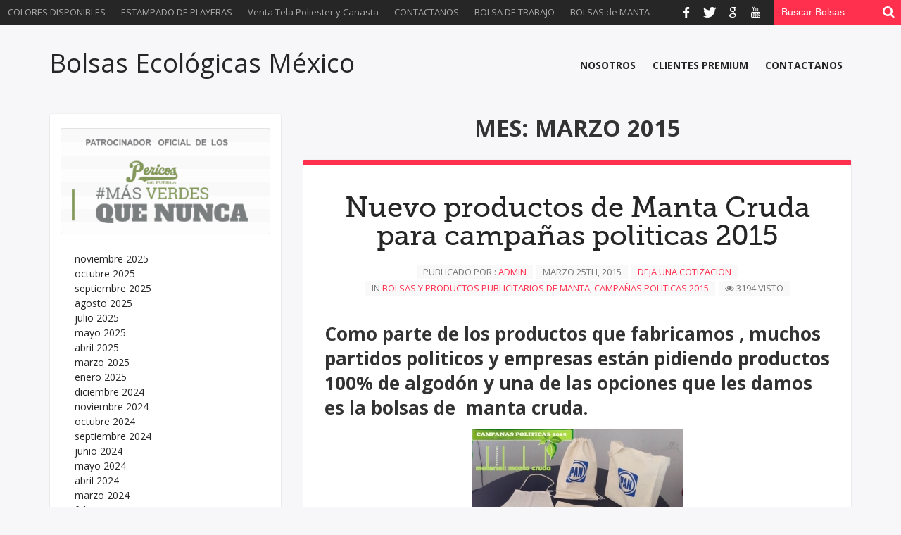

--- FILE ---
content_type: text/html; charset=UTF-8
request_url: https://www.bolsasecologicasmexico.com/2015/03/
body_size: 15361
content:
<!doctype html>
<html dir="ltr" lang="es" prefix="og: https://ogp.me/ns#" prefix="og: http://ogp.me/ns#">
<head>
<meta charset="UTF-8" />
<title>Mes: marzo 2015 | Bolsas Ecológicas México</title>
<link rel="profile" href="https://gmpg.org/xfn/11" />
<link rel="pingback" href="https://www.bolsasecologicasmexico.com/xmlrpc.php" />

		<!-- All in One SEO 4.9.1 - aioseo.com -->
	<meta name="robots" content="noindex, max-image-preview:large" />
	<meta name="keywords" content="bolsas de manta,bolsas ecologicas,bolsas de poliester veracruz,bolsas ecologicas veracruz,bolsas ecologicas campaña politica,bolsas ecologicas fiusha,bolsas de poliester,bolsas ecologicas puebla,bolsa ecologica,bolsas ecologicas fiesta de niños" />
	<link rel="canonical" href="https://www.bolsasecologicasmexico.com/2015/03/" />
	<meta name="generator" content="All in One SEO (AIOSEO) 4.9.1" />
		<script type="application/ld+json" class="aioseo-schema">
			{"@context":"https:\/\/schema.org","@graph":[{"@type":"BreadcrumbList","@id":"https:\/\/www.bolsasecologicasmexico.com\/2015\/03\/#breadcrumblist","itemListElement":[{"@type":"ListItem","@id":"https:\/\/www.bolsasecologicasmexico.com#listItem","position":1,"name":"Inicio","item":"https:\/\/www.bolsasecologicasmexico.com","nextItem":{"@type":"ListItem","@id":"https:\/\/www.bolsasecologicasmexico.com\/2015\/#listItem","name":2015}},{"@type":"ListItem","@id":"https:\/\/www.bolsasecologicasmexico.com\/2015\/#listItem","position":2,"name":2015,"item":"https:\/\/www.bolsasecologicasmexico.com\/2015\/","nextItem":{"@type":"ListItem","@id":"https:\/\/www.bolsasecologicasmexico.com\/2015\/03\/#listItem","name":"03"},"previousItem":{"@type":"ListItem","@id":"https:\/\/www.bolsasecologicasmexico.com#listItem","name":"Inicio"}},{"@type":"ListItem","@id":"https:\/\/www.bolsasecologicasmexico.com\/2015\/03\/#listItem","position":3,"name":"03","previousItem":{"@type":"ListItem","@id":"https:\/\/www.bolsasecologicasmexico.com\/2015\/#listItem","name":2015}}]},{"@type":"CollectionPage","@id":"https:\/\/www.bolsasecologicasmexico.com\/2015\/03\/#collectionpage","url":"https:\/\/www.bolsasecologicasmexico.com\/2015\/03\/","name":"Mes: marzo 2015 | Bolsas Ecol\u00f3gicas M\u00e9xico","inLanguage":"es-ES","isPartOf":{"@id":"https:\/\/www.bolsasecologicasmexico.com\/#website"},"breadcrumb":{"@id":"https:\/\/www.bolsasecologicasmexico.com\/2015\/03\/#breadcrumblist"}},{"@type":"Organization","@id":"https:\/\/www.bolsasecologicasmexico.com\/#organization","name":"Bolsas Ecol\u00f3gicas M\u00e9xico","description":"Fabricante a la medida de bolsas ecologicas impresas y sin impresion, bolsas de manta, poliester y mochilas escolares","url":"https:\/\/www.bolsasecologicasmexico.com\/","telephone":"+522225690870"},{"@type":"WebSite","@id":"https:\/\/www.bolsasecologicasmexico.com\/#website","url":"https:\/\/www.bolsasecologicasmexico.com\/","name":"Bolsas Ecol\u00f3gicas M\u00e9xico","description":"Fabricante a la medida de bolsas ecologicas impresas y sin impresion, bolsas de manta, poliester y mochilas escolares","inLanguage":"es-ES","publisher":{"@id":"https:\/\/www.bolsasecologicasmexico.com\/#organization"}}]}
		</script>
		<!-- All in One SEO -->

<link rel='dns-prefetch' href='//fonts.googleapis.com' />
<link rel="alternate" type="application/rss+xml" title="Bolsas Ecológicas México &raquo; Feed" href="https://www.bolsasecologicasmexico.com/feed/" />
<link rel="alternate" type="application/rss+xml" title="Bolsas Ecológicas México &raquo; Feed de los comentarios" href="https://www.bolsasecologicasmexico.com/comments/feed/" />
<style id='wp-img-auto-sizes-contain-inline-css' type='text/css'>
img:is([sizes=auto i],[sizes^="auto," i]){contain-intrinsic-size:3000px 1500px}
/*# sourceURL=wp-img-auto-sizes-contain-inline-css */
</style>
<link rel='stylesheet' id='formidable-css' href='https://www.bolsasecologicasmexico.com/wp-content/plugins/formidable/css/formidableforms.css?ver=11291059' type='text/css' media='all' />
<style id='wp-emoji-styles-inline-css' type='text/css'>

	img.wp-smiley, img.emoji {
		display: inline !important;
		border: none !important;
		box-shadow: none !important;
		height: 1em !important;
		width: 1em !important;
		margin: 0 0.07em !important;
		vertical-align: -0.1em !important;
		background: none !important;
		padding: 0 !important;
	}
/*# sourceURL=wp-emoji-styles-inline-css */
</style>
<style id='wp-block-library-inline-css' type='text/css'>
:root{--wp-block-synced-color:#7a00df;--wp-block-synced-color--rgb:122,0,223;--wp-bound-block-color:var(--wp-block-synced-color);--wp-editor-canvas-background:#ddd;--wp-admin-theme-color:#007cba;--wp-admin-theme-color--rgb:0,124,186;--wp-admin-theme-color-darker-10:#006ba1;--wp-admin-theme-color-darker-10--rgb:0,107,160.5;--wp-admin-theme-color-darker-20:#005a87;--wp-admin-theme-color-darker-20--rgb:0,90,135;--wp-admin-border-width-focus:2px}@media (min-resolution:192dpi){:root{--wp-admin-border-width-focus:1.5px}}.wp-element-button{cursor:pointer}:root .has-very-light-gray-background-color{background-color:#eee}:root .has-very-dark-gray-background-color{background-color:#313131}:root .has-very-light-gray-color{color:#eee}:root .has-very-dark-gray-color{color:#313131}:root .has-vivid-green-cyan-to-vivid-cyan-blue-gradient-background{background:linear-gradient(135deg,#00d084,#0693e3)}:root .has-purple-crush-gradient-background{background:linear-gradient(135deg,#34e2e4,#4721fb 50%,#ab1dfe)}:root .has-hazy-dawn-gradient-background{background:linear-gradient(135deg,#faaca8,#dad0ec)}:root .has-subdued-olive-gradient-background{background:linear-gradient(135deg,#fafae1,#67a671)}:root .has-atomic-cream-gradient-background{background:linear-gradient(135deg,#fdd79a,#004a59)}:root .has-nightshade-gradient-background{background:linear-gradient(135deg,#330968,#31cdcf)}:root .has-midnight-gradient-background{background:linear-gradient(135deg,#020381,#2874fc)}:root{--wp--preset--font-size--normal:16px;--wp--preset--font-size--huge:42px}.has-regular-font-size{font-size:1em}.has-larger-font-size{font-size:2.625em}.has-normal-font-size{font-size:var(--wp--preset--font-size--normal)}.has-huge-font-size{font-size:var(--wp--preset--font-size--huge)}.has-text-align-center{text-align:center}.has-text-align-left{text-align:left}.has-text-align-right{text-align:right}.has-fit-text{white-space:nowrap!important}#end-resizable-editor-section{display:none}.aligncenter{clear:both}.items-justified-left{justify-content:flex-start}.items-justified-center{justify-content:center}.items-justified-right{justify-content:flex-end}.items-justified-space-between{justify-content:space-between}.screen-reader-text{border:0;clip-path:inset(50%);height:1px;margin:-1px;overflow:hidden;padding:0;position:absolute;width:1px;word-wrap:normal!important}.screen-reader-text:focus{background-color:#ddd;clip-path:none;color:#444;display:block;font-size:1em;height:auto;left:5px;line-height:normal;padding:15px 23px 14px;text-decoration:none;top:5px;width:auto;z-index:100000}html :where(.has-border-color){border-style:solid}html :where([style*=border-top-color]){border-top-style:solid}html :where([style*=border-right-color]){border-right-style:solid}html :where([style*=border-bottom-color]){border-bottom-style:solid}html :where([style*=border-left-color]){border-left-style:solid}html :where([style*=border-width]){border-style:solid}html :where([style*=border-top-width]){border-top-style:solid}html :where([style*=border-right-width]){border-right-style:solid}html :where([style*=border-bottom-width]){border-bottom-style:solid}html :where([style*=border-left-width]){border-left-style:solid}html :where(img[class*=wp-image-]){height:auto;max-width:100%}:where(figure){margin:0 0 1em}html :where(.is-position-sticky){--wp-admin--admin-bar--position-offset:var(--wp-admin--admin-bar--height,0px)}@media screen and (max-width:600px){html :where(.is-position-sticky){--wp-admin--admin-bar--position-offset:0px}}

/*# sourceURL=wp-block-library-inline-css */
</style><style id='wp-block-archives-inline-css' type='text/css'>
.wp-block-archives{box-sizing:border-box}.wp-block-archives-dropdown label{display:block}
/*# sourceURL=https://www.bolsasecologicasmexico.com/wp-includes/blocks/archives/style.min.css */
</style>
<style id='wp-block-group-inline-css' type='text/css'>
.wp-block-group{box-sizing:border-box}:where(.wp-block-group.wp-block-group-is-layout-constrained){position:relative}
/*# sourceURL=https://www.bolsasecologicasmexico.com/wp-includes/blocks/group/style.min.css */
</style>
<style id='wp-block-preformatted-inline-css' type='text/css'>
.wp-block-preformatted{box-sizing:border-box;white-space:pre-wrap}:where(.wp-block-preformatted.has-background){padding:1.25em 2.375em}
/*# sourceURL=https://www.bolsasecologicasmexico.com/wp-includes/blocks/preformatted/style.min.css */
</style>
<style id='global-styles-inline-css' type='text/css'>
:root{--wp--preset--aspect-ratio--square: 1;--wp--preset--aspect-ratio--4-3: 4/3;--wp--preset--aspect-ratio--3-4: 3/4;--wp--preset--aspect-ratio--3-2: 3/2;--wp--preset--aspect-ratio--2-3: 2/3;--wp--preset--aspect-ratio--16-9: 16/9;--wp--preset--aspect-ratio--9-16: 9/16;--wp--preset--color--black: #000000;--wp--preset--color--cyan-bluish-gray: #abb8c3;--wp--preset--color--white: #ffffff;--wp--preset--color--pale-pink: #f78da7;--wp--preset--color--vivid-red: #cf2e2e;--wp--preset--color--luminous-vivid-orange: #ff6900;--wp--preset--color--luminous-vivid-amber: #fcb900;--wp--preset--color--light-green-cyan: #7bdcb5;--wp--preset--color--vivid-green-cyan: #00d084;--wp--preset--color--pale-cyan-blue: #8ed1fc;--wp--preset--color--vivid-cyan-blue: #0693e3;--wp--preset--color--vivid-purple: #9b51e0;--wp--preset--gradient--vivid-cyan-blue-to-vivid-purple: linear-gradient(135deg,rgb(6,147,227) 0%,rgb(155,81,224) 100%);--wp--preset--gradient--light-green-cyan-to-vivid-green-cyan: linear-gradient(135deg,rgb(122,220,180) 0%,rgb(0,208,130) 100%);--wp--preset--gradient--luminous-vivid-amber-to-luminous-vivid-orange: linear-gradient(135deg,rgb(252,185,0) 0%,rgb(255,105,0) 100%);--wp--preset--gradient--luminous-vivid-orange-to-vivid-red: linear-gradient(135deg,rgb(255,105,0) 0%,rgb(207,46,46) 100%);--wp--preset--gradient--very-light-gray-to-cyan-bluish-gray: linear-gradient(135deg,rgb(238,238,238) 0%,rgb(169,184,195) 100%);--wp--preset--gradient--cool-to-warm-spectrum: linear-gradient(135deg,rgb(74,234,220) 0%,rgb(151,120,209) 20%,rgb(207,42,186) 40%,rgb(238,44,130) 60%,rgb(251,105,98) 80%,rgb(254,248,76) 100%);--wp--preset--gradient--blush-light-purple: linear-gradient(135deg,rgb(255,206,236) 0%,rgb(152,150,240) 100%);--wp--preset--gradient--blush-bordeaux: linear-gradient(135deg,rgb(254,205,165) 0%,rgb(254,45,45) 50%,rgb(107,0,62) 100%);--wp--preset--gradient--luminous-dusk: linear-gradient(135deg,rgb(255,203,112) 0%,rgb(199,81,192) 50%,rgb(65,88,208) 100%);--wp--preset--gradient--pale-ocean: linear-gradient(135deg,rgb(255,245,203) 0%,rgb(182,227,212) 50%,rgb(51,167,181) 100%);--wp--preset--gradient--electric-grass: linear-gradient(135deg,rgb(202,248,128) 0%,rgb(113,206,126) 100%);--wp--preset--gradient--midnight: linear-gradient(135deg,rgb(2,3,129) 0%,rgb(40,116,252) 100%);--wp--preset--font-size--small: 13px;--wp--preset--font-size--medium: 20px;--wp--preset--font-size--large: 36px;--wp--preset--font-size--x-large: 42px;--wp--preset--spacing--20: 0.44rem;--wp--preset--spacing--30: 0.67rem;--wp--preset--spacing--40: 1rem;--wp--preset--spacing--50: 1.5rem;--wp--preset--spacing--60: 2.25rem;--wp--preset--spacing--70: 3.38rem;--wp--preset--spacing--80: 5.06rem;--wp--preset--shadow--natural: 6px 6px 9px rgba(0, 0, 0, 0.2);--wp--preset--shadow--deep: 12px 12px 50px rgba(0, 0, 0, 0.4);--wp--preset--shadow--sharp: 6px 6px 0px rgba(0, 0, 0, 0.2);--wp--preset--shadow--outlined: 6px 6px 0px -3px rgb(255, 255, 255), 6px 6px rgb(0, 0, 0);--wp--preset--shadow--crisp: 6px 6px 0px rgb(0, 0, 0);}:where(.is-layout-flex){gap: 0.5em;}:where(.is-layout-grid){gap: 0.5em;}body .is-layout-flex{display: flex;}.is-layout-flex{flex-wrap: wrap;align-items: center;}.is-layout-flex > :is(*, div){margin: 0;}body .is-layout-grid{display: grid;}.is-layout-grid > :is(*, div){margin: 0;}:where(.wp-block-columns.is-layout-flex){gap: 2em;}:where(.wp-block-columns.is-layout-grid){gap: 2em;}:where(.wp-block-post-template.is-layout-flex){gap: 1.25em;}:where(.wp-block-post-template.is-layout-grid){gap: 1.25em;}.has-black-color{color: var(--wp--preset--color--black) !important;}.has-cyan-bluish-gray-color{color: var(--wp--preset--color--cyan-bluish-gray) !important;}.has-white-color{color: var(--wp--preset--color--white) !important;}.has-pale-pink-color{color: var(--wp--preset--color--pale-pink) !important;}.has-vivid-red-color{color: var(--wp--preset--color--vivid-red) !important;}.has-luminous-vivid-orange-color{color: var(--wp--preset--color--luminous-vivid-orange) !important;}.has-luminous-vivid-amber-color{color: var(--wp--preset--color--luminous-vivid-amber) !important;}.has-light-green-cyan-color{color: var(--wp--preset--color--light-green-cyan) !important;}.has-vivid-green-cyan-color{color: var(--wp--preset--color--vivid-green-cyan) !important;}.has-pale-cyan-blue-color{color: var(--wp--preset--color--pale-cyan-blue) !important;}.has-vivid-cyan-blue-color{color: var(--wp--preset--color--vivid-cyan-blue) !important;}.has-vivid-purple-color{color: var(--wp--preset--color--vivid-purple) !important;}.has-black-background-color{background-color: var(--wp--preset--color--black) !important;}.has-cyan-bluish-gray-background-color{background-color: var(--wp--preset--color--cyan-bluish-gray) !important;}.has-white-background-color{background-color: var(--wp--preset--color--white) !important;}.has-pale-pink-background-color{background-color: var(--wp--preset--color--pale-pink) !important;}.has-vivid-red-background-color{background-color: var(--wp--preset--color--vivid-red) !important;}.has-luminous-vivid-orange-background-color{background-color: var(--wp--preset--color--luminous-vivid-orange) !important;}.has-luminous-vivid-amber-background-color{background-color: var(--wp--preset--color--luminous-vivid-amber) !important;}.has-light-green-cyan-background-color{background-color: var(--wp--preset--color--light-green-cyan) !important;}.has-vivid-green-cyan-background-color{background-color: var(--wp--preset--color--vivid-green-cyan) !important;}.has-pale-cyan-blue-background-color{background-color: var(--wp--preset--color--pale-cyan-blue) !important;}.has-vivid-cyan-blue-background-color{background-color: var(--wp--preset--color--vivid-cyan-blue) !important;}.has-vivid-purple-background-color{background-color: var(--wp--preset--color--vivid-purple) !important;}.has-black-border-color{border-color: var(--wp--preset--color--black) !important;}.has-cyan-bluish-gray-border-color{border-color: var(--wp--preset--color--cyan-bluish-gray) !important;}.has-white-border-color{border-color: var(--wp--preset--color--white) !important;}.has-pale-pink-border-color{border-color: var(--wp--preset--color--pale-pink) !important;}.has-vivid-red-border-color{border-color: var(--wp--preset--color--vivid-red) !important;}.has-luminous-vivid-orange-border-color{border-color: var(--wp--preset--color--luminous-vivid-orange) !important;}.has-luminous-vivid-amber-border-color{border-color: var(--wp--preset--color--luminous-vivid-amber) !important;}.has-light-green-cyan-border-color{border-color: var(--wp--preset--color--light-green-cyan) !important;}.has-vivid-green-cyan-border-color{border-color: var(--wp--preset--color--vivid-green-cyan) !important;}.has-pale-cyan-blue-border-color{border-color: var(--wp--preset--color--pale-cyan-blue) !important;}.has-vivid-cyan-blue-border-color{border-color: var(--wp--preset--color--vivid-cyan-blue) !important;}.has-vivid-purple-border-color{border-color: var(--wp--preset--color--vivid-purple) !important;}.has-vivid-cyan-blue-to-vivid-purple-gradient-background{background: var(--wp--preset--gradient--vivid-cyan-blue-to-vivid-purple) !important;}.has-light-green-cyan-to-vivid-green-cyan-gradient-background{background: var(--wp--preset--gradient--light-green-cyan-to-vivid-green-cyan) !important;}.has-luminous-vivid-amber-to-luminous-vivid-orange-gradient-background{background: var(--wp--preset--gradient--luminous-vivid-amber-to-luminous-vivid-orange) !important;}.has-luminous-vivid-orange-to-vivid-red-gradient-background{background: var(--wp--preset--gradient--luminous-vivid-orange-to-vivid-red) !important;}.has-very-light-gray-to-cyan-bluish-gray-gradient-background{background: var(--wp--preset--gradient--very-light-gray-to-cyan-bluish-gray) !important;}.has-cool-to-warm-spectrum-gradient-background{background: var(--wp--preset--gradient--cool-to-warm-spectrum) !important;}.has-blush-light-purple-gradient-background{background: var(--wp--preset--gradient--blush-light-purple) !important;}.has-blush-bordeaux-gradient-background{background: var(--wp--preset--gradient--blush-bordeaux) !important;}.has-luminous-dusk-gradient-background{background: var(--wp--preset--gradient--luminous-dusk) !important;}.has-pale-ocean-gradient-background{background: var(--wp--preset--gradient--pale-ocean) !important;}.has-electric-grass-gradient-background{background: var(--wp--preset--gradient--electric-grass) !important;}.has-midnight-gradient-background{background: var(--wp--preset--gradient--midnight) !important;}.has-small-font-size{font-size: var(--wp--preset--font-size--small) !important;}.has-medium-font-size{font-size: var(--wp--preset--font-size--medium) !important;}.has-large-font-size{font-size: var(--wp--preset--font-size--large) !important;}.has-x-large-font-size{font-size: var(--wp--preset--font-size--x-large) !important;}
/*# sourceURL=global-styles-inline-css */
</style>

<style id='classic-theme-styles-inline-css' type='text/css'>
/*! This file is auto-generated */
.wp-block-button__link{color:#fff;background-color:#32373c;border-radius:9999px;box-shadow:none;text-decoration:none;padding:calc(.667em + 2px) calc(1.333em + 2px);font-size:1.125em}.wp-block-file__button{background:#32373c;color:#fff;text-decoration:none}
/*# sourceURL=/wp-includes/css/classic-themes.min.css */
</style>
<link rel='stylesheet' id='SFSImainCss-css' href='https://www.bolsasecologicasmexico.com/wp-content/plugins/ultimate-social-media-icons/css/sfsi-style.css?ver=2.9.6' type='text/css' media='all' />
<link rel='stylesheet' id='bd-opensans-css' href='https://fonts.googleapis.com/css?family=Open+Sans%3A300italic%2C400italic%2C600italic%2C700italic%2C800italic%2C400%2C300%2C600%2C700%2C800&#038;subset=latin%2Ccyrillic-ext%2Cgreek-ext%2Cgreek%2Cvietnamese%2Clatin-ext%2Ccyrillic&#038;ver=6.9' type='text/css' media='all' />
<link rel='stylesheet' id='bd-oswald-css' href='https://fonts.googleapis.com/css?family=Oswald%3A400%2C300%2C700&#038;subset=latin%2Clatin-ext&#038;ver=6.9' type='text/css' media='all' />
<link rel='stylesheet' id='Droid+Sans-css' href='https://fonts.googleapis.com/css?family=Droid+Sans%3Aregular%2C700&#038;ver=6.9' type='text/css' media='all' />
<link rel='stylesheet' id='default-css' href='https://www.bolsasecologicasmexico.com/wp-content/themes/hooray/style.css' type='text/css' media='all' />
<link rel='stylesheet' id='bd-font-awesome-css' href='https://www.bolsasecologicasmexico.com/wp-content/themes/hooray/fonts/font-awesome/css/font-awesome.min.css?ver=6.9' type='text/css' media='all' />
<link rel='stylesheet' id='bd-fontello-css' href='https://www.bolsasecologicasmexico.com/wp-content/themes/hooray/fonts/fontello/css/fontello.css?ver=6.9' type='text/css' media='all' />
<link rel='stylesheet' id='bd-lightbox-css' href='https://www.bolsasecologicasmexico.com/wp-content/themes/hooray/images/lightbox/themes/default/jquery.lightbox.css?ver=6.9' type='text/css' media='all' />
<link rel='stylesheet' id='bd-dashicons-css' href='https://www.bolsasecologicasmexico.com/wp-content/themes/hooray/fonts/dashicons/css/dashicons.css?ver=6.9' type='text/css' media='all' />
<link rel='stylesheet' id='bd-scrollbar-css' href='https://www.bolsasecologicasmexico.com/wp-content/themes/hooray/js/scrollbar/perfect-scrollbar.css?ver=6.9' type='text/css' media='all' />
<link rel='stylesheet' id='lightboxStyle-css' href='https://www.bolsasecologicasmexico.com/wp-content/plugins/lightbox-plus/css/shadowed/colorbox.min.css?ver=2.7.2' type='text/css' media='screen' />
<script type="text/javascript" src="https://www.bolsasecologicasmexico.com/wp-includes/js/jquery/jquery.min.js?ver=3.7.1" id="jquery-core-js"></script>
<script type="text/javascript" src="https://www.bolsasecologicasmexico.com/wp-includes/js/jquery/jquery-migrate.min.js?ver=3.4.1" id="jquery-migrate-js"></script>
<script type="text/javascript" src="https://www.bolsasecologicasmexico.com/wp-content/themes/hooray/js/modernizr.js?ver=6.9" id="modernizr-js"></script>
<script type="text/javascript" src="https://www.bolsasecologicasmexico.com/wp-content/themes/hooray/js/jquery.cycle.all.js?ver=6.9" id="jquery.cycle-js"></script>
<script type="text/javascript" src="https://www.bolsasecologicasmexico.com/wp-content/themes/hooray/js/jquery.fitvids.js?ver=6.9" id="jquery.fitvids-js"></script>
<script type="text/javascript" src="https://www.bolsasecologicasmexico.com/wp-content/themes/hooray/js/jquery.easing.1.3.js?ver=6.9" id="jquery.easing-js"></script>
<script type="text/javascript" src="https://www.bolsasecologicasmexico.com/wp-content/themes/hooray/js/jquery.placeholder.js?ver=6.9" id="jquery.placeholder-js"></script>
<script type="text/javascript" id="bd-main-js-extra">
/* <![CDATA[ */
var js_local_vars = {"dropdown_goto":"Ir a..."};
//# sourceURL=bd-main-js-extra
/* ]]> */
</script>
<script type="text/javascript" src="https://www.bolsasecologicasmexico.com/wp-content/themes/hooray/js/main.js?ver=6.9" id="bd-main-js"></script>
<link rel="https://api.w.org/" href="https://www.bolsasecologicasmexico.com/wp-json/" /><link rel="EditURI" type="application/rsd+xml" title="RSD" href="https://www.bolsasecologicasmexico.com/xmlrpc.php?rsd" />
<meta name="generator" content="WordPress 6.9" />
<meta name="follow.[base64]" content="dJF2NCZhLzAvWgHu9ZVP"/>		<script>
			document.documentElement.className = document.documentElement.className.replace('no-js', 'js');
		</script>
				<style>
			.no-js img.lazyload {
				display: none;
			}

			figure.wp-block-image img.lazyloading {
				min-width: 150px;
			}

			.lazyload,
			.lazyloading {
				--smush-placeholder-width: 100px;
				--smush-placeholder-aspect-ratio: 1/1;
				width: var(--smush-placeholder-width) !important;
				aspect-ratio: var(--smush-placeholder-aspect-ratio) !important;
			}

						.lazyload, .lazyloading {
				opacity: 0;
			}

			.lazyloaded {
				opacity: 1;
				transition: opacity 400ms;
				transition-delay: 0ms;
			}

					</style>
		<link rel="shortcut icon" href="https://www.bolsasecologicasmexico.com/wp-content/themes/hooray/images/favicon.png" type="image/x-icon" /><script type="text/javascript">
var bd_url = 'https://www.bolsasecologicasmexico.com/wp-content/themes/hooray';
</script>
<!--[if lt IE 9]><script src="https://www.bolsasecologicasmexico.com/wp-content/themes/hooray/js/html5.js"></script><![endif]-->
<meta name="viewport" content="width=device-width, initial-scale=1, maximum-scale=1" /><style type="text/css">
body {
}


</style>	


<!-- Global site tag (gtag.js) - Google Ads: 1044693178 -->
<script async src="https://www.googletagmanager.com/gtag/js?id=AW-1044693178"></script>
<script>
  window.dataLayer = window.dataLayer || [];
  function gtag(){dataLayer.push(arguments);}
  gtag('js', new Date());

  gtag('config', 'AW-1044693178');
</script>
<script async src="https://pagead2.googlesyndication.com/pagead/js/adsbygoogle.js?client=ca-pub-4580162242760692"
     crossorigin="anonymous"></script>
	
</head>
<body data-rsssl=1 class="archive date wp-theme-hooray sfsi_actvite_theme_default">
        <div id="warp" class="">
        <div class="bd-header">
                            <div class="top-bar">
                                        <div class="top-search">
                        <div class="search-block">
    <form method="get" id="searchform" action="https://www.bolsasecologicasmexico.com/">
        <input type="text" id="s" name="s" value="Buscar Bolsas" onfocus="if (this.value == 'Buscar Bolsas') {this.value = '';}" onblur="if (this.value == '') {this.value = 'Search';}"  />
        <button type="submit" class="search-btn"><i class="icon-search"></i></button>
    </form>
</div><!-- .search-block/-->
                    </div><!-- .top-search -->
                    
                                        <div class="top-social">
                        <div class="social-icons icon-">
<a class="tooldown" title="Facebook" href="#" target="_blank"><i class="social_icon-facebook"></i></a>
<a class="tooldown" title="Twitter" href="#" target="_blank"><i class="social_icon-twitter"></i></a>
<a class="tooldown" title="Google+" href="#" target="_blank"><i class="social_icon-google"></i></a>
<a class="tooldown" title="Youtube" href="#" target="_blank"><i class="social_icon-youtube"></i></a>
</div><!-- .social-icons/-->                    </div><!-- .top-social -->
                    
                                        <div class="top-menu-area">
                        <div id="top-navigation">
                            <ul id="menu-top" class="menu"><li id="menu-item-2400" class="menu-item menu-item-type-post_type menu-item-object-page menu-item-2400"><a href="https://www.bolsasecologicasmexico.com/colores-disponibles/">COLORES DISPONIBLES</a></li>
<li id="menu-item-2654" class="menu-item menu-item-type-taxonomy menu-item-object-category menu-item-2654"><a href="https://www.bolsasecologicasmexico.com/category/estampado-de-playeras/">ESTAMPADO DE PLAYERAS</a></li>
<li id="menu-item-2327" class="menu-item menu-item-type-post_type menu-item-object-page menu-item-2327"><a href="https://www.bolsasecologicasmexico.com/forro-cartera-forro-coreano-non-woven/venta-de-tela-poliester-y-canasta-por-rollo/">Venta Tela Poliester y Canasta</a></li>
<li id="menu-item-3366" class="menu-item menu-item-type-post_type menu-item-object-page menu-item-3366"><a href="https://www.bolsasecologicasmexico.com/contactanos/">CONTACTANOS</a></li>
<li id="menu-item-4673" class="menu-item menu-item-type-post_type menu-item-object-page menu-item-4673"><a href="https://www.bolsasecologicasmexico.com/bolsa-de-trabajo/">BOLSA DE TRABAJO</a></li>
<li id="menu-item-5707" class="menu-item menu-item-type-post_type menu-item-object-page menu-item-5707"><a href="https://www.bolsasecologicasmexico.com/bolsas-de-manta/">BOLSAS de MANTA</a></li>
</ul>                        </div>
                    </div><!-- .top-social -->
                    
                </div><!-- .top-bar -->
            
                        <div id="header-fix" class="header">
                <div class="bd-container">
                                        <div class="logo header-logo logo-title" style="">
                        <a href='https://www.bolsasecologicasmexico.com/' title='Bolsas Ecológicas México' rel='home' /> 
<div class='logo-wrapper'>
<span class='logo-name'>Bolsas Ecológicas México</span>
</div>
</a> 
                    </div><!-- .logo-->

                    <div id="navigation">
                        <ul id="menu-nav" class="menu"><li id="menu-item-2329" class="menu-item menu-item-type-post_type menu-item-object-page menu-item-2329"><a href="https://www.bolsasecologicasmexico.com/nosotros/">NOSOTROS</a></li>
<li id="menu-item-2331" class="menu-item menu-item-type-post_type menu-item-object-page menu-item-2331"><a href="https://www.bolsasecologicasmexico.com/clientes-premium/">CLIENTES PREMIUM</a></li>
<li id="menu-item-2328" class="menu-item menu-item-type-post_type menu-item-object-page menu-item-2328"><a href="https://www.bolsasecologicasmexico.com/contactanos/">CONTACTANOS</a></li>
</ul>                    </div><!-- #navigation -->
                </div>
            </div><!-- .header -->
        </div><!-- .bd-header -->
        <div class="clear"></div>
        <div class="bd-container">
                    </div><!-- .ads -->
    <div class="bd-container">
        <div class="bd-main">

            <div class="page-title">
                <h2>
                    Mes: marzo 2015                </h2>
            </div>

            <div class="blog-v1">
                        <article itemscope itemtype="http://schema.org/Recipe" id="post-2533" class="post-2533 post type-post status-publish format-standard hentry category-bolsas-y-productos-publicitarios-de-manta category-campanas-politicas-2015">
                        <div class="divider-colors" ></div>

            
            

                        <div>
                        <h1 itemprop="name" class="entry-title"><a href="https://www.bolsasecologicasmexico.com/2015/03/25/nuevo-productos-de-manta-cruda-para-campanas-politicas-2015/" rel="bookmark">Nuevo productos de Manta Cruda para campañas politicas 2015</a></h1>            </div><!-- post media -->
                    <div class="entry-meta">
                        <span>
                        Publicado por : <a href="https://www.bolsasecologicasmexico.com/author/adminmir5061/" title="Entradas de admin" rel="author">admin</a>                </span>
                					<div style="display:none" class="vcard author" itemprop="author" itemscope itemtype="http://schema.org/Person"><strong class="fn" itemprop="name"><a href="https://www.bolsasecologicasmexico.com/author/adminmir5061/" title="Entradas de admin" rel="author">admin</a></strong></div>
				                <span itemprop='datePublished' class='date updated'>marzo 25th, 2015</span>                    <span class="comments-link"><a href="https://www.bolsasecologicasmexico.com/2015/03/25/nuevo-productos-de-manta-cruda-para-campanas-politicas-2015/#respond">Deja una Cotizacion</a></span>
                <span class='post_meta_cats'>In
<a href="https://www.bolsasecologicasmexico.com/category/bolsas-y-productos-publicitarios-de-manta/" rel="category tag">Bolsas y Productos publicitarios de Manta</a>, <a href="https://www.bolsasecologicasmexico.com/category/campanas-politicas-2015/" rel="category tag">campañas politicas 2015</a></span>
<span class='post_meta_views'><i class='icon-eye-open'></i>
3194 visto</span>
        </div><!-- .entry-meta -->
    
                        <div itemprop="description" class="entry entry-content the-content-class">
                                <h1>Como parte de los productos que fabricamos , muchos partidos politicos y empresas están pidiendo productos 100% de algodón y una de las opciones que les damos es la bolsas de  manta cruda.</h1>
<p><a href="https://www.bolsasecologicasmexico.com/wp-content/uploads/2015/03/bolsas-de-manta-para-gobiernos-2015.jpg"><img fetchpriority="high" decoding="async" class=" size-medium wp-image-2534 aligncenter" src="https://www.bolsasecologicasmexico.com/wp-content/uploads/2015/03/bolsas-de-manta-para-gobiernos-2015-300x224.jpg" alt="bolsas de manta para gobiernos 2015" width="300" height="224" srcset="https://www.bolsasecologicasmexico.com/wp-content/uploads/2015/03/bolsas-de-manta-para-gobiernos-2015-300x224.jpg 300w, https://www.bolsasecologicasmexico.com/wp-content/uploads/2015/03/bolsas-de-manta-para-gobiernos-2015.jpg 640w" sizes="(max-width: 300px) 100vw, 300px" /></a></p>
<h2>La manta cruda es un producto biodegradable y hecho  enteramente en algodón, junto a granos naturales, lo cual tiene mucha durabilidad y están muy de moda.</h2>
<p>&nbsp;</p>
<p>Podemos fabricar aparte de bolsas de manta se pueden hacer mandiles, tortilleros de manta, lapiceras y cualquier producto promocional tu solo danos las medidas y las cantidades y te cotizamos de inmediato.</p>
<p><a href="https://www.bolsasecologicasmexico.com/wp-content/uploads/2015/03/bolsas-de-manta-partidos-politicos-2015.jpg"><img decoding="async" class="size-medium wp-image-2535 aligncenter lazyload" data-src="https://www.bolsasecologicasmexico.com/wp-content/uploads/2015/03/bolsas-de-manta-partidos-politicos-2015-300x224.jpg" alt="bolsas de manta partidos politicos 2015" width="300" height="224" data-srcset="https://www.bolsasecologicasmexico.com/wp-content/uploads/2015/03/bolsas-de-manta-partidos-politicos-2015-300x224.jpg 300w, https://www.bolsasecologicasmexico.com/wp-content/uploads/2015/03/bolsas-de-manta-partidos-politicos-2015.jpg 640w" data-sizes="(max-width: 300px) 100vw, 300px" src="[data-uri]" style="--smush-placeholder-width: 300px; --smush-placeholder-aspect-ratio: 300/224;" /></a></p>
<p>&nbsp;</p>
<h3>Recuerda que como somos fabricantes tenemos los precios mas bajos de México garantizado sean para bolsas de manta, bolsas ecologicas o bolsas de poliester tenemos los mejores precios.</h3>
<p>&nbsp;</p>
<p>Para campañas políticas 2015 por favor pedir con tiempo de anticipación ya que por lo general sus pedidos son grandes sean de bolsas ecologicas o bolsas de manta, tengan medidos sus tiempo para producción.</p>
<p>&nbsp;</p>
<p>&nbsp;</p>
                
                <div class="clear"></div>
                            </div><!-- .entry-content -->
            <div class="clear"></div>
        </article>
            <article itemscope itemtype="http://schema.org/Recipe" id="post-2527" class="post-2527 post type-post status-publish format-standard hentry category-bolsas-de-poliester">
                        <div class="divider-colors" ></div>

            
            

                        <div>
                        <h1 itemprop="name" class="entry-title"><a href="https://www.bolsasecologicasmexico.com/2015/03/16/bolsas-de-poliester-mandaderas-color-mango-impresas-1-tinta-veracruz-ver/" rel="bookmark">Bolsas de poliester «mandaderas» color mango  impresas 1 tinta  Veracruz Ver</a></h1>            </div><!-- post media -->
                    <div class="entry-meta">
                        <span>
                        Publicado por : <a href="https://www.bolsasecologicasmexico.com/author/adminmir5061/" title="Entradas de admin" rel="author">admin</a>                </span>
                					<div style="display:none" class="vcard author" itemprop="author" itemscope itemtype="http://schema.org/Person"><strong class="fn" itemprop="name"><a href="https://www.bolsasecologicasmexico.com/author/adminmir5061/" title="Entradas de admin" rel="author">admin</a></strong></div>
				                <span itemprop='datePublished' class='date updated'>marzo 16th, 2015</span>                    <span class="comments-link"><a href="https://www.bolsasecologicasmexico.com/2015/03/16/bolsas-de-poliester-mandaderas-color-mango-impresas-1-tinta-veracruz-ver/#respond">Deja una Cotizacion</a></span>
                <span class='post_meta_cats'>In
<a href="https://www.bolsasecologicasmexico.com/category/bolsas-de-poliester/" rel="category tag">bolsas de poliester</a></span>
<span class='post_meta_views'><i class='icon-eye-open'></i>
3509 visto</span>
        </div><!-- .entry-meta -->
    
                        <div itemprop="description" class="entry entry-content the-content-class">
                                <h1>Hoy lunes 16 de Marzo día festivo les traemos estas bolsas de poliester o bolsas de mandado, el cual se piden mucho claro no tanto como las bolsas ecologicas, pero también mucha gente requiere de esas bolsas para regalar o promocionar su negocio.</h1>
<h1><a href="https://www.bolsasecologicasmexico.com/wp-content/uploads/2015/03/bolsas-mandaderas-mango.jpg"><img decoding="async" class="alignnone size-medium wp-image-2528 lazyload" data-src="https://www.bolsasecologicasmexico.com/wp-content/uploads/2015/03/bolsas-mandaderas-mango-300x224.jpg" alt="bolsas mandaderas mango" width="300" height="224" data-srcset="https://www.bolsasecologicasmexico.com/wp-content/uploads/2015/03/bolsas-mandaderas-mango-300x224.jpg 300w, https://www.bolsasecologicasmexico.com/wp-content/uploads/2015/03/bolsas-mandaderas-mango.jpg 640w" data-sizes="(max-width: 300px) 100vw, 300px" src="[data-uri]" style="--smush-placeholder-width: 300px; --smush-placeholder-aspect-ratio: 300/224;" /></a> <a href="https://www.bolsasecologicasmexico.com/wp-content/uploads/2015/03/bolsas-de-poliester-veracruz.jpg"><img decoding="async" class="alignnone size-medium wp-image-2529 lazyload" data-src="https://www.bolsasecologicasmexico.com/wp-content/uploads/2015/03/bolsas-de-poliester-veracruz-300x224.jpg" alt="bolsas de poliester veracruz" width="300" height="224" data-srcset="https://www.bolsasecologicasmexico.com/wp-content/uploads/2015/03/bolsas-de-poliester-veracruz-300x224.jpg 300w, https://www.bolsasecologicasmexico.com/wp-content/uploads/2015/03/bolsas-de-poliester-veracruz.jpg 640w" data-sizes="(max-width: 300px) 100vw, 300px" src="[data-uri]" style="--smush-placeholder-width: 300px; --smush-placeholder-aspect-ratio: 300/224;" /></a> <a href="https://www.bolsasecologicasmexico.com/wp-content/uploads/2015/03/bolsas-de-mandado-color-mango-2015.jpg"><img decoding="async" class="alignnone size-medium wp-image-2530 lazyload" data-src="https://www.bolsasecologicasmexico.com/wp-content/uploads/2015/03/bolsas-de-mandado-color-mango-2015-300x224.jpg" alt="bolsas de mandado color mango 2015" width="300" height="224" data-srcset="https://www.bolsasecologicasmexico.com/wp-content/uploads/2015/03/bolsas-de-mandado-color-mango-2015-300x224.jpg 300w, https://www.bolsasecologicasmexico.com/wp-content/uploads/2015/03/bolsas-de-mandado-color-mango-2015.jpg 640w" data-sizes="(max-width: 300px) 100vw, 300px" src="[data-uri]" style="--smush-placeholder-width: 300px; --smush-placeholder-aspect-ratio: 300/224;" /></a></h1>
<p>Las medidas exactas de estas bolsas de poliester color mango impresas a 1 tinta en las dos caras es de 31 centimetros de alto x 39 centimetros de ancho y un fuelle de 10 centímetros, llevan popotillos en las asas para tener una mayor resistencia y una especia de cinta o también llamada vivo en la parte alta de cada bolsa , esto hace que cada bolsa de poliester o también se pueden hacer de canasta tenga mayor firmeza al sostenerlas.</p>
<h2>Muchas personas para estas campañas políticas se han enfocado o nos han comentado que los candidatos están pidiendo una bolsa para regalar que sea resistente este es un ejemplo,  las bolsas de poliester son muy duraderas, que aunque el precio de estas es un poco mas alto que las bolsas ecologicas tiene mayor durabilidad y tiempo de vida.</h2>
<h3>Recuerde como somos fabricantes podemos hacerle sea bolsas ecologicas, bolsas de poliester o canasta o bolsas de manta el tamaño e impresión que ustedes elijan.</h3>
<p>&nbsp;</p>
<p>&nbsp;</p>
<p>&nbsp;</p>
<p>&nbsp;</p>
<p>&nbsp;</p>
<p>&nbsp;</p>
                
                <div class="clear"></div>
                            </div><!-- .entry-content -->
            <div class="clear"></div>
        </article>
            <article itemscope itemtype="http://schema.org/Recipe" id="post-2521" class="post-2521 post type-post status-publish format-standard hentry category-bolsas-ecologicas-2015">
                        <div class="divider-colors" ></div>

            
            

                        <div>
                        <h1 itemprop="name" class="entry-title"><a href="https://www.bolsasecologicasmexico.com/2015/03/11/bolsas-ecologicas-fiusha-partido-accion-nacional-queretaro-queretaro/" rel="bookmark">Bolsas Ecologicas fiusha Partido Acción Nacional Queretaro Queretaro.</a></h1>            </div><!-- post media -->
                    <div class="entry-meta">
                        <span>
                        Publicado por : <a href="https://www.bolsasecologicasmexico.com/author/adminmir5061/" title="Entradas de admin" rel="author">admin</a>                </span>
                					<div style="display:none" class="vcard author" itemprop="author" itemscope itemtype="http://schema.org/Person"><strong class="fn" itemprop="name"><a href="https://www.bolsasecologicasmexico.com/author/adminmir5061/" title="Entradas de admin" rel="author">admin</a></strong></div>
				                <span itemprop='datePublished' class='date updated'>marzo 11th, 2015</span>                    <span class="comments-link"><a href="https://www.bolsasecologicasmexico.com/2015/03/11/bolsas-ecologicas-fiusha-partido-accion-nacional-queretaro-queretaro/#respond">Deja una Cotizacion</a></span>
                <span class='post_meta_cats'>In
<a href="https://www.bolsasecologicasmexico.com/category/bolsas-ecologicas-2015/" rel="category tag">Bolsas Ecologicas 2015</a></span>
<span class='post_meta_views'><i class='icon-eye-open'></i>
2711 visto</span>
        </div><!-- .entry-meta -->
    
                        <div itemprop="description" class="entry entry-content the-content-class">
                                <h1>Hoy traemos estas bolsas ecologicas color fuisha o rosa mexicano, las cuales fueron para un evento del Partido Acción Nacional en Queretaro fueron impresas a 1 tinta una cara de la bolsa.</h1>
<p><a href="https://www.bolsasecologicasmexico.com/wp-content/uploads/2015/03/bolsas-ecologicas-para-campaña-2015.jpg"><img decoding="async" class="alignnone size-medium wp-image-2522 lazyload" data-src="https://www.bolsasecologicasmexico.com/wp-content/uploads/2015/03/bolsas-ecologicas-para-campaña-2015-300x224.jpg" alt="bolsas ecologicas para campaña 2015" width="300" height="224" data-srcset="https://www.bolsasecologicasmexico.com/wp-content/uploads/2015/03/bolsas-ecologicas-para-campaña-2015-300x224.jpg 300w, https://www.bolsasecologicasmexico.com/wp-content/uploads/2015/03/bolsas-ecologicas-para-campaña-2015.jpg 640w" data-sizes="(max-width: 300px) 100vw, 300px" src="[data-uri]" style="--smush-placeholder-width: 300px; --smush-placeholder-aspect-ratio: 300/224;" /></a> <a href="https://www.bolsasecologicasmexico.com/wp-content/uploads/2015/03/bolsas-ecologicas-fiusha-partido-accion-nacional.jpg"><img decoding="async" class="alignnone size-medium wp-image-2523 lazyload" data-src="https://www.bolsasecologicasmexico.com/wp-content/uploads/2015/03/bolsas-ecologicas-fiusha-partido-accion-nacional-300x224.jpg" alt="bolsas ecologicas fiusha partido accion nacional" width="300" height="224" data-srcset="https://www.bolsasecologicasmexico.com/wp-content/uploads/2015/03/bolsas-ecologicas-fiusha-partido-accion-nacional-300x224.jpg 300w, https://www.bolsasecologicasmexico.com/wp-content/uploads/2015/03/bolsas-ecologicas-fiusha-partido-accion-nacional.jpg 640w" data-sizes="(max-width: 300px) 100vw, 300px" src="[data-uri]" style="--smush-placeholder-width: 300px; --smush-placeholder-aspect-ratio: 300/224;" /></a></p>
<h2>Los tamaños exactos de estas bolsas ecologicas son 40 centímetros de alto x 30 centiemtros de ancho y un fuelle o expansión de bolsa de 10 centímetros, a esta bolsas ecologicas nosotros le llamamos tamaño estandar.</h2>
<p>&nbsp;</p>
<h3>Recuerden como somos fabricantes podemos hacerles el tamaño y cantidad de bolsas ecologicas que necesiten, recuerden ahorita que ya empiezan campañas políticas por favor hacer sus pedidos con antelación.</h3>
<p>&nbsp;</p>
<p>Recordandoles también que tenemos en stock 6000 gorras para campaña color rojo en blanco la tenemos agotado.</p>
<p>&nbsp;</p>
<p>Y tenemos 15 mil bolsas ecologicas blancas en stock entrega inmediata aquí en Puebla.</p>
<p>&nbsp;</p>
<p>&nbsp;</p>
<p>&nbsp;</p>
<p>&nbsp;</p>
<p>&nbsp;</p>
                
                <div class="clear"></div>
                            </div><!-- .entry-content -->
            <div class="clear"></div>
        </article>
            <article itemscope itemtype="http://schema.org/Recipe" id="post-2516" class="post-2516 post type-post status-publish format-standard hentry category-bolsas-de-canasta-2015 category-bolsas-de-poliester tag-bolsas-de-poliester-2015">
                        <div class="divider-colors" ></div>

            
            

                        <div>
                        <h1 itemprop="name" class="entry-title"><a href="https://www.bolsasecologicasmexico.com/2015/03/10/bolsas-de-poliester-no-bolsas-ecologicas-taquerias-tlaquepaque-puebla-puebla/" rel="bookmark">Bolsas de poliester no bolsas ecologicas taquerias Tlaquepaque Puebla Puebla</a></h1>            </div><!-- post media -->
                    <div class="entry-meta">
                        <span>
                        Publicado por : <a href="https://www.bolsasecologicasmexico.com/author/adminmir5061/" title="Entradas de admin" rel="author">admin</a>                </span>
                					<div style="display:none" class="vcard author" itemprop="author" itemscope itemtype="http://schema.org/Person"><strong class="fn" itemprop="name"><a href="https://www.bolsasecologicasmexico.com/author/adminmir5061/" title="Entradas de admin" rel="author">admin</a></strong></div>
				                <span itemprop='datePublished' class='date updated'>marzo 10th, 2015</span>                    <span class="comments-link"><a href="https://www.bolsasecologicasmexico.com/2015/03/10/bolsas-de-poliester-no-bolsas-ecologicas-taquerias-tlaquepaque-puebla-puebla/#respond">Deja una Cotizacion</a></span>
                <span class='post_meta_cats'>In
<a href="https://www.bolsasecologicasmexico.com/category/bolsas-de-canasta-2015/" rel="category tag">Bolsas de Canasta 2015</a>, <a href="https://www.bolsasecologicasmexico.com/category/bolsas-de-poliester/" rel="category tag">bolsas de poliester</a></span>
<span class='post_meta_views'><i class='icon-eye-open'></i>
2823 visto</span>
        </div><!-- .entry-meta -->
    
                        <div itemprop="description" class="entry entry-content the-content-class">
                                <p>Hoy 10 de Marzo  les traemos estas bolsas que son fabricadas enteramente en poliester no son material  canasta es parecido por no lo mismo, las cuales llevan vivos  de color blanco.</p>
<p><a href="https://www.bolsasecologicasmexico.com/wp-content/uploads/2015/03/bolsas-de-poliester-mandaderas-verdes-2015.jpg"><img decoding="async" class="alignnone size-medium wp-image-2517 lazyload" data-src="https://www.bolsasecologicasmexico.com/wp-content/uploads/2015/03/bolsas-de-poliester-mandaderas-verdes-2015-300x224.jpg" alt="bolsas de poliester mandaderas verdes 2015" width="300" height="224" data-srcset="https://www.bolsasecologicasmexico.com/wp-content/uploads/2015/03/bolsas-de-poliester-mandaderas-verdes-2015-300x224.jpg 300w, https://www.bolsasecologicasmexico.com/wp-content/uploads/2015/03/bolsas-de-poliester-mandaderas-verdes-2015.jpg 640w" data-sizes="(max-width: 300px) 100vw, 300px" src="[data-uri]" style="--smush-placeholder-width: 300px; --smush-placeholder-aspect-ratio: 300/224;" /></a> <a href="https://www.bolsasecologicasmexico.com/wp-content/uploads/2015/03/bolsas-de-canasta-o-poliester.jpg"><img decoding="async" class="alignnone size-medium wp-image-2519 lazyload" data-src="https://www.bolsasecologicasmexico.com/wp-content/uploads/2015/03/bolsas-de-canasta-o-poliester-300x224.jpg" alt="bolsas de canasta o poliester" width="300" height="224" data-srcset="https://www.bolsasecologicasmexico.com/wp-content/uploads/2015/03/bolsas-de-canasta-o-poliester-300x224.jpg 300w, https://www.bolsasecologicasmexico.com/wp-content/uploads/2015/03/bolsas-de-canasta-o-poliester.jpg 640w" data-sizes="(max-width: 300px) 100vw, 300px" src="[data-uri]" style="--smush-placeholder-width: 300px; --smush-placeholder-aspect-ratio: 300/224;" /></a></p>
<p>Muchos negocios en vez de dar bolsas ecologicas dan bolsas de material canasta o poliester el cual, a muchos personas les gusta mas por su durabilidad y resistencia.</p>
<h2>Para estas bolsas de poliester fue implementado el famoso popotillo que no es otra cosa que las asas van remachadas y así tiene muchísima mas durabilidad y aguante.</h2>
<p>&nbsp;</p>
<h1>En algunos lados le dicen bolsas de poliester mandaderas o de mercado y es un excelente producto promocional para cualquier negocio , igual que las bolsas ecologicas, tus clientes cuando regales estos productos siempre estarán promocionandote.</h1>
<p>&nbsp;</p>
<h3>Estas bolsas de poliester con asas en popotillos tiene las siguientes medidas 34 centímetros de alto por 38 centímetros de ancho y fuelle o expansión de bolsa de 10 centímetros recuerden como somos fabricantes podemos hacerles el tamaño que ustedes elijan.</h3>
<p>&nbsp;</p>
                
                <div class="clear"></div>
                            </div><!-- .entry-content -->
            <div class="clear"></div>
        </article>
            <article itemscope itemtype="http://schema.org/Recipe" id="post-2510" class="post-2510 post type-post status-publish format-standard hentry category-bolsas-ecologicas-2015">
                        <div class="divider-colors" ></div>

            
            

                        <div>
                        <h1 itemprop="name" class="entry-title"><a href="https://www.bolsasecologicasmexico.com/2015/03/03/bolsas-ecologicas-color-verde-limon-impresas-1-tinta-puebla-puebla/" rel="bookmark">Bolsas ecologicas color verde limón impresas 1 tinta Puebla Puebla</a></h1>            </div><!-- post media -->
                    <div class="entry-meta">
                        <span>
                        Publicado por : <a href="https://www.bolsasecologicasmexico.com/author/adminmir5061/" title="Entradas de admin" rel="author">admin</a>                </span>
                					<div style="display:none" class="vcard author" itemprop="author" itemscope itemtype="http://schema.org/Person"><strong class="fn" itemprop="name"><a href="https://www.bolsasecologicasmexico.com/author/adminmir5061/" title="Entradas de admin" rel="author">admin</a></strong></div>
				                <span itemprop='datePublished' class='date updated'>marzo 3rd, 2015</span>                    <span class="comments-link"><a href="https://www.bolsasecologicasmexico.com/2015/03/03/bolsas-ecologicas-color-verde-limon-impresas-1-tinta-puebla-puebla/#respond">Deja una Cotizacion</a></span>
                <span class='post_meta_cats'>In
<a href="https://www.bolsasecologicasmexico.com/category/bolsas-ecologicas-2015/" rel="category tag">Bolsas Ecologicas 2015</a></span>
<span class='post_meta_views'><i class='icon-eye-open'></i>
2904 visto</span>
        </div><!-- .entry-meta -->
    
                        <div itemprop="description" class="entry entry-content the-content-class">
                                <h1>Comenzando ya el mes de Marzo hoy les traemos este modelo de bolsas ecologicas, el cual fue para una fiesta de niños.</h1>
<p><a href="https://www.bolsasecologicasmexico.com/wp-content/uploads/2015/03/bolsas-ecologicas-verdes-impresas-1-tinta.jpg"><img decoding="async" class="alignnone size-medium wp-image-2511 lazyload" data-src="https://www.bolsasecologicasmexico.com/wp-content/uploads/2015/03/bolsas-ecologicas-verdes-impresas-1-tinta-300x224.jpg" alt="bolsas ecologicas verdes impresas 1 tinta" width="300" height="224" data-srcset="https://www.bolsasecologicasmexico.com/wp-content/uploads/2015/03/bolsas-ecologicas-verdes-impresas-1-tinta-300x224.jpg 300w, https://www.bolsasecologicasmexico.com/wp-content/uploads/2015/03/bolsas-ecologicas-verdes-impresas-1-tinta.jpg 640w" data-sizes="(max-width: 300px) 100vw, 300px" src="[data-uri]" style="--smush-placeholder-width: 300px; --smush-placeholder-aspect-ratio: 300/224;" /></a> <a href="https://www.bolsasecologicasmexico.com/wp-content/uploads/2015/03/bolsas-ecologicas-para-fiesta-de-niños.jpg"><img decoding="async" class="alignnone size-medium wp-image-2513 lazyload" data-src="https://www.bolsasecologicasmexico.com/wp-content/uploads/2015/03/bolsas-ecologicas-para-fiesta-de-niños-300x224.jpg" alt="bolsas ecologicas para fiesta de niños" width="300" height="224" data-srcset="https://www.bolsasecologicasmexico.com/wp-content/uploads/2015/03/bolsas-ecologicas-para-fiesta-de-niños-300x224.jpg 300w, https://www.bolsasecologicasmexico.com/wp-content/uploads/2015/03/bolsas-ecologicas-para-fiesta-de-niños.jpg 640w" data-sizes="(max-width: 300px) 100vw, 300px" src="[data-uri]" style="--smush-placeholder-width: 300px; --smush-placeholder-aspect-ratio: 300/224;" /></a></p>
<p>Estas bolsas ecologicas las usan principalmente para piñatas  en vez de que les des sus bolsas de plastico para recoger sus dulces a los invitamos mejor les dan una bolsa ecologica personalizada con el nombre del niño.</p>
<p>&nbsp;</p>
<h2>Estas bolsas ecologicas fueron echas con las medidas estandar  es decir 40 centímetros de alto por 30 centímetros de ancho y fuelle o expansión de bolsa de 10 centímetros tiene  impresion en un solo lado de la bolsa a una tinta.</h2>
<h3>Por favor si requieres una cotización, especialmente para bolsas ecologicas para campañas políticas (en el caso de no ser mas de 2 mil unidades) al menos hacerlo con mínimo una semana de antelación ya que en estas fechas, los pedidos para estos productos son  muchos.</h3>
<p>&nbsp;</p>
<p>&nbsp;</p>
<p>&nbsp;</p>
<p>&nbsp;</p>
                
                <div class="clear"></div>
                            </div><!-- .entry-content -->
            <div class="clear"></div>
        </article>
                </div><!-- .blog-v1-->
            <div class="clear"></div>
        </div><!-- .bd-main-->

        <div class="bd-sidebar sidebarfix-on">
    <div id="block-31" class="widget widget_block">

<div class="wp-block-group"><div class="wp-block-group__inner-container is-layout-constrained wp-block-group-is-layout-constrained">
<pre class="wp-block-preformatted"><img decoding="async" width="250" height="119" class="wp-image-4997 lazyload" style="--smush-placeholder-width: 250px; --smush-placeholder-aspect-ratio: 250/119;width: 250px;" data-src="https://www.bolsasecologicasmexico.com/wp-content/uploads/2023/04/bolsas-ecoclogicas-mexico-patrocinador-oficial-de-los-pericos-de-puebla.png" alt="" data-srcset="https://www.bolsasecologicasmexico.com/wp-content/uploads/2023/04/bolsas-ecoclogicas-mexico-patrocinador-oficial-de-los-pericos-de-puebla.png 2539w, https://www.bolsasecologicasmexico.com/wp-content/uploads/2023/04/bolsas-ecoclogicas-mexico-patrocinador-oficial-de-los-pericos-de-puebla-300x143.png 300w, https://www.bolsasecologicasmexico.com/wp-content/uploads/2023/04/bolsas-ecoclogicas-mexico-patrocinador-oficial-de-los-pericos-de-puebla-1024x488.png 1024w, https://www.bolsasecologicasmexico.com/wp-content/uploads/2023/04/bolsas-ecoclogicas-mexico-patrocinador-oficial-de-los-pericos-de-puebla-768x366.png 768w, https://www.bolsasecologicasmexico.com/wp-content/uploads/2023/04/bolsas-ecoclogicas-mexico-patrocinador-oficial-de-los-pericos-de-puebla-1536x732.png 1536w, https://www.bolsasecologicasmexico.com/wp-content/uploads/2023/04/bolsas-ecoclogicas-mexico-patrocinador-oficial-de-los-pericos-de-puebla-2048x976.png 2048w" data-sizes="(max-width: 250px) 100vw, 250px" src="[data-uri]" /></pre>


<ul class="wp-block-archives-list wp-block-archives">	<li><a href='https://www.bolsasecologicasmexico.com/2025/11/'>noviembre 2025</a></li>
	<li><a href='https://www.bolsasecologicasmexico.com/2025/10/'>octubre 2025</a></li>
	<li><a href='https://www.bolsasecologicasmexico.com/2025/09/'>septiembre 2025</a></li>
	<li><a href='https://www.bolsasecologicasmexico.com/2025/08/'>agosto 2025</a></li>
	<li><a href='https://www.bolsasecologicasmexico.com/2025/07/'>julio 2025</a></li>
	<li><a href='https://www.bolsasecologicasmexico.com/2025/05/'>mayo 2025</a></li>
	<li><a href='https://www.bolsasecologicasmexico.com/2025/04/'>abril 2025</a></li>
	<li><a href='https://www.bolsasecologicasmexico.com/2025/03/'>marzo 2025</a></li>
	<li><a href='https://www.bolsasecologicasmexico.com/2025/01/'>enero 2025</a></li>
	<li><a href='https://www.bolsasecologicasmexico.com/2024/12/'>diciembre 2024</a></li>
	<li><a href='https://www.bolsasecologicasmexico.com/2024/11/'>noviembre 2024</a></li>
	<li><a href='https://www.bolsasecologicasmexico.com/2024/10/'>octubre 2024</a></li>
	<li><a href='https://www.bolsasecologicasmexico.com/2024/09/'>septiembre 2024</a></li>
	<li><a href='https://www.bolsasecologicasmexico.com/2024/06/'>junio 2024</a></li>
	<li><a href='https://www.bolsasecologicasmexico.com/2024/05/'>mayo 2024</a></li>
	<li><a href='https://www.bolsasecologicasmexico.com/2024/04/'>abril 2024</a></li>
	<li><a href='https://www.bolsasecologicasmexico.com/2024/03/'>marzo 2024</a></li>
	<li><a href='https://www.bolsasecologicasmexico.com/2024/02/'>febrero 2024</a></li>
	<li><a href='https://www.bolsasecologicasmexico.com/2024/01/'>enero 2024</a></li>
	<li><a href='https://www.bolsasecologicasmexico.com/2023/12/'>diciembre 2023</a></li>
	<li><a href='https://www.bolsasecologicasmexico.com/2023/10/'>octubre 2023</a></li>
	<li><a href='https://www.bolsasecologicasmexico.com/2023/09/'>septiembre 2023</a></li>
	<li><a href='https://www.bolsasecologicasmexico.com/2023/08/'>agosto 2023</a></li>
	<li><a href='https://www.bolsasecologicasmexico.com/2023/06/'>junio 2023</a></li>
	<li><a href='https://www.bolsasecologicasmexico.com/2023/05/'>mayo 2023</a></li>
	<li><a href='https://www.bolsasecologicasmexico.com/2023/04/'>abril 2023</a></li>
	<li><a href='https://www.bolsasecologicasmexico.com/2023/03/'>marzo 2023</a></li>
	<li><a href='https://www.bolsasecologicasmexico.com/2023/01/'>enero 2023</a></li>
	<li><a href='https://www.bolsasecologicasmexico.com/2022/11/'>noviembre 2022</a></li>
	<li><a href='https://www.bolsasecologicasmexico.com/2022/10/'>octubre 2022</a></li>
	<li><a href='https://www.bolsasecologicasmexico.com/2022/09/'>septiembre 2022</a></li>
	<li><a href='https://www.bolsasecologicasmexico.com/2022/07/'>julio 2022</a></li>
	<li><a href='https://www.bolsasecologicasmexico.com/2022/06/'>junio 2022</a></li>
	<li><a href='https://www.bolsasecologicasmexico.com/2022/05/'>mayo 2022</a></li>
	<li><a href='https://www.bolsasecologicasmexico.com/2022/03/'>marzo 2022</a></li>
	<li><a href='https://www.bolsasecologicasmexico.com/2022/02/'>febrero 2022</a></li>
	<li><a href='https://www.bolsasecologicasmexico.com/2022/01/'>enero 2022</a></li>
	<li><a href='https://www.bolsasecologicasmexico.com/2021/11/'>noviembre 2021</a></li>
	<li><a href='https://www.bolsasecologicasmexico.com/2021/10/'>octubre 2021</a></li>
	<li><a href='https://www.bolsasecologicasmexico.com/2021/09/'>septiembre 2021</a></li>
	<li><a href='https://www.bolsasecologicasmexico.com/2021/08/'>agosto 2021</a></li>
	<li><a href='https://www.bolsasecologicasmexico.com/2021/06/'>junio 2021</a></li>
	<li><a href='https://www.bolsasecologicasmexico.com/2021/05/'>mayo 2021</a></li>
	<li><a href='https://www.bolsasecologicasmexico.com/2021/04/'>abril 2021</a></li>
	<li><a href='https://www.bolsasecologicasmexico.com/2021/03/'>marzo 2021</a></li>
	<li><a href='https://www.bolsasecologicasmexico.com/2021/02/'>febrero 2021</a></li>
	<li><a href='https://www.bolsasecologicasmexico.com/2021/01/'>enero 2021</a></li>
	<li><a href='https://www.bolsasecologicasmexico.com/2020/12/'>diciembre 2020</a></li>
	<li><a href='https://www.bolsasecologicasmexico.com/2020/11/'>noviembre 2020</a></li>
	<li><a href='https://www.bolsasecologicasmexico.com/2020/10/'>octubre 2020</a></li>
	<li><a href='https://www.bolsasecologicasmexico.com/2020/09/'>septiembre 2020</a></li>
	<li><a href='https://www.bolsasecologicasmexico.com/2020/08/'>agosto 2020</a></li>
	<li><a href='https://www.bolsasecologicasmexico.com/2020/07/'>julio 2020</a></li>
	<li><a href='https://www.bolsasecologicasmexico.com/2020/06/'>junio 2020</a></li>
	<li><a href='https://www.bolsasecologicasmexico.com/2020/05/'>mayo 2020</a></li>
	<li><a href='https://www.bolsasecologicasmexico.com/2020/04/'>abril 2020</a></li>
	<li><a href='https://www.bolsasecologicasmexico.com/2020/03/'>marzo 2020</a></li>
	<li><a href='https://www.bolsasecologicasmexico.com/2020/02/'>febrero 2020</a></li>
	<li><a href='https://www.bolsasecologicasmexico.com/2020/01/'>enero 2020</a></li>
	<li><a href='https://www.bolsasecologicasmexico.com/2019/11/'>noviembre 2019</a></li>
	<li><a href='https://www.bolsasecologicasmexico.com/2019/10/'>octubre 2019</a></li>
	<li><a href='https://www.bolsasecologicasmexico.com/2019/09/'>septiembre 2019</a></li>
	<li><a href='https://www.bolsasecologicasmexico.com/2019/08/'>agosto 2019</a></li>
	<li><a href='https://www.bolsasecologicasmexico.com/2019/07/'>julio 2019</a></li>
	<li><a href='https://www.bolsasecologicasmexico.com/2019/06/'>junio 2019</a></li>
	<li><a href='https://www.bolsasecologicasmexico.com/2019/05/'>mayo 2019</a></li>
	<li><a href='https://www.bolsasecologicasmexico.com/2019/04/'>abril 2019</a></li>
	<li><a href='https://www.bolsasecologicasmexico.com/2019/03/'>marzo 2019</a></li>
	<li><a href='https://www.bolsasecologicasmexico.com/2019/02/'>febrero 2019</a></li>
	<li><a href='https://www.bolsasecologicasmexico.com/2019/01/'>enero 2019</a></li>
	<li><a href='https://www.bolsasecologicasmexico.com/2018/12/'>diciembre 2018</a></li>
	<li><a href='https://www.bolsasecologicasmexico.com/2018/11/'>noviembre 2018</a></li>
	<li><a href='https://www.bolsasecologicasmexico.com/2018/10/'>octubre 2018</a></li>
	<li><a href='https://www.bolsasecologicasmexico.com/2018/09/'>septiembre 2018</a></li>
	<li><a href='https://www.bolsasecologicasmexico.com/2018/08/'>agosto 2018</a></li>
	<li><a href='https://www.bolsasecologicasmexico.com/2018/07/'>julio 2018</a></li>
	<li><a href='https://www.bolsasecologicasmexico.com/2018/06/'>junio 2018</a></li>
	<li><a href='https://www.bolsasecologicasmexico.com/2018/05/'>mayo 2018</a></li>
	<li><a href='https://www.bolsasecologicasmexico.com/2018/04/'>abril 2018</a></li>
	<li><a href='https://www.bolsasecologicasmexico.com/2018/03/'>marzo 2018</a></li>
	<li><a href='https://www.bolsasecologicasmexico.com/2018/02/'>febrero 2018</a></li>
	<li><a href='https://www.bolsasecologicasmexico.com/2018/01/'>enero 2018</a></li>
	<li><a href='https://www.bolsasecologicasmexico.com/2017/12/'>diciembre 2017</a></li>
	<li><a href='https://www.bolsasecologicasmexico.com/2017/11/'>noviembre 2017</a></li>
	<li><a href='https://www.bolsasecologicasmexico.com/2017/10/'>octubre 2017</a></li>
	<li><a href='https://www.bolsasecologicasmexico.com/2017/09/'>septiembre 2017</a></li>
	<li><a href='https://www.bolsasecologicasmexico.com/2017/08/'>agosto 2017</a></li>
	<li><a href='https://www.bolsasecologicasmexico.com/2017/07/'>julio 2017</a></li>
	<li><a href='https://www.bolsasecologicasmexico.com/2017/06/'>junio 2017</a></li>
	<li><a href='https://www.bolsasecologicasmexico.com/2017/05/'>mayo 2017</a></li>
	<li><a href='https://www.bolsasecologicasmexico.com/2017/04/'>abril 2017</a></li>
	<li><a href='https://www.bolsasecologicasmexico.com/2017/03/'>marzo 2017</a></li>
	<li><a href='https://www.bolsasecologicasmexico.com/2017/02/'>febrero 2017</a></li>
	<li><a href='https://www.bolsasecologicasmexico.com/2017/01/'>enero 2017</a></li>
	<li><a href='https://www.bolsasecologicasmexico.com/2016/12/'>diciembre 2016</a></li>
	<li><a href='https://www.bolsasecologicasmexico.com/2016/11/'>noviembre 2016</a></li>
	<li><a href='https://www.bolsasecologicasmexico.com/2016/10/'>octubre 2016</a></li>
	<li><a href='https://www.bolsasecologicasmexico.com/2016/09/'>septiembre 2016</a></li>
	<li><a href='https://www.bolsasecologicasmexico.com/2016/08/'>agosto 2016</a></li>
	<li><a href='https://www.bolsasecologicasmexico.com/2016/07/'>julio 2016</a></li>
	<li><a href='https://www.bolsasecologicasmexico.com/2016/06/'>junio 2016</a></li>
	<li><a href='https://www.bolsasecologicasmexico.com/2016/05/'>mayo 2016</a></li>
	<li><a href='https://www.bolsasecologicasmexico.com/2016/04/'>abril 2016</a></li>
	<li><a href='https://www.bolsasecologicasmexico.com/2016/03/'>marzo 2016</a></li>
	<li><a href='https://www.bolsasecologicasmexico.com/2016/02/'>febrero 2016</a></li>
	<li><a href='https://www.bolsasecologicasmexico.com/2016/01/'>enero 2016</a></li>
	<li><a href='https://www.bolsasecologicasmexico.com/2015/12/'>diciembre 2015</a></li>
	<li><a href='https://www.bolsasecologicasmexico.com/2015/11/'>noviembre 2015</a></li>
	<li><a href='https://www.bolsasecologicasmexico.com/2015/10/'>octubre 2015</a></li>
	<li><a href='https://www.bolsasecologicasmexico.com/2015/09/'>septiembre 2015</a></li>
	<li><a href='https://www.bolsasecologicasmexico.com/2015/08/'>agosto 2015</a></li>
	<li><a href='https://www.bolsasecologicasmexico.com/2015/07/'>julio 2015</a></li>
	<li><a href='https://www.bolsasecologicasmexico.com/2015/06/'>junio 2015</a></li>
	<li><a href='https://www.bolsasecologicasmexico.com/2015/05/'>mayo 2015</a></li>
	<li><a href='https://www.bolsasecologicasmexico.com/2015/04/'>abril 2015</a></li>
	<li><a href='https://www.bolsasecologicasmexico.com/2015/03/' aria-current="page">marzo 2015</a></li>
	<li><a href='https://www.bolsasecologicasmexico.com/2015/02/'>febrero 2015</a></li>
	<li><a href='https://www.bolsasecologicasmexico.com/2015/01/'>enero 2015</a></li>
	<li><a href='https://www.bolsasecologicasmexico.com/2014/12/'>diciembre 2014</a></li>
	<li><a href='https://www.bolsasecologicasmexico.com/2014/11/'>noviembre 2014</a></li>
	<li><a href='https://www.bolsasecologicasmexico.com/2014/10/'>octubre 2014</a></li>
	<li><a href='https://www.bolsasecologicasmexico.com/2014/09/'>septiembre 2014</a></li>
	<li><a href='https://www.bolsasecologicasmexico.com/2014/08/'>agosto 2014</a></li>
	<li><a href='https://www.bolsasecologicasmexico.com/2014/07/'>julio 2014</a></li>
	<li><a href='https://www.bolsasecologicasmexico.com/2014/06/'>junio 2014</a></li>
	<li><a href='https://www.bolsasecologicasmexico.com/2014/05/'>mayo 2014</a></li>
	<li><a href='https://www.bolsasecologicasmexico.com/2014/03/'>marzo 2014</a></li>
	<li><a href='https://www.bolsasecologicasmexico.com/2014/02/'>febrero 2014</a></li>
	<li><a href='https://www.bolsasecologicasmexico.com/2014/01/'>enero 2014</a></li>
	<li><a href='https://www.bolsasecologicasmexico.com/2013/12/'>diciembre 2013</a></li>
	<li><a href='https://www.bolsasecologicasmexico.com/2013/11/'>noviembre 2013</a></li>
	<li><a href='https://www.bolsasecologicasmexico.com/2013/10/'>octubre 2013</a></li>
	<li><a href='https://www.bolsasecologicasmexico.com/2013/09/'>septiembre 2013</a></li>
	<li><a href='https://www.bolsasecologicasmexico.com/2013/08/'>agosto 2013</a></li>
	<li><a href='https://www.bolsasecologicasmexico.com/2013/07/'>julio 2013</a></li>
	<li><a href='https://www.bolsasecologicasmexico.com/2013/06/'>junio 2013</a></li>
	<li><a href='https://www.bolsasecologicasmexico.com/2013/05/'>mayo 2013</a></li>
	<li><a href='https://www.bolsasecologicasmexico.com/2013/04/'>abril 2013</a></li>
	<li><a href='https://www.bolsasecologicasmexico.com/2013/03/'>marzo 2013</a></li>
	<li><a href='https://www.bolsasecologicasmexico.com/2013/02/'>febrero 2013</a></li>
	<li><a href='https://www.bolsasecologicasmexico.com/2013/01/'>enero 2013</a></li>
	<li><a href='https://www.bolsasecologicasmexico.com/2012/12/'>diciembre 2012</a></li>
	<li><a href='https://www.bolsasecologicasmexico.com/2012/11/'>noviembre 2012</a></li>
	<li><a href='https://www.bolsasecologicasmexico.com/2012/10/'>octubre 2012</a></li>
	<li><a href='https://www.bolsasecologicasmexico.com/2012/09/'>septiembre 2012</a></li>
	<li><a href='https://www.bolsasecologicasmexico.com/2012/08/'>agosto 2012</a></li>
	<li><a href='https://www.bolsasecologicasmexico.com/2012/07/'>julio 2012</a></li>
	<li><a href='https://www.bolsasecologicasmexico.com/2012/06/'>junio 2012</a></li>
	<li><a href='https://www.bolsasecologicasmexico.com/2012/05/'>mayo 2012</a></li>
	<li><a href='https://www.bolsasecologicasmexico.com/2012/04/'>abril 2012</a></li>
	<li><a href='https://www.bolsasecologicasmexico.com/2012/03/'>marzo 2012</a></li>
	<li><a href='https://www.bolsasecologicasmexico.com/2012/02/'>febrero 2012</a></li>
	<li><a href='https://www.bolsasecologicasmexico.com/2012/01/'>enero 2012</a></li>
	<li><a href='https://www.bolsasecologicasmexico.com/2011/12/'>diciembre 2011</a></li>
	<li><a href='https://www.bolsasecologicasmexico.com/2011/11/'>noviembre 2011</a></li>
	<li><a href='https://www.bolsasecologicasmexico.com/2011/10/'>octubre 2011</a></li>
	<li><a href='https://www.bolsasecologicasmexico.com/2011/09/'>septiembre 2011</a></li>
	<li><a href='https://www.bolsasecologicasmexico.com/2011/08/'>agosto 2011</a></li>
	<li><a href='https://www.bolsasecologicasmexico.com/2011/07/'>julio 2011</a></li>
	<li><a href='https://www.bolsasecologicasmexico.com/2011/06/'>junio 2011</a></li>
	<li><a href='https://www.bolsasecologicasmexico.com/2011/05/'>mayo 2011</a></li>
	<li><a href='https://www.bolsasecologicasmexico.com/2011/04/'>abril 2011</a></li>
	<li><a href='https://www.bolsasecologicasmexico.com/2011/03/'>marzo 2011</a></li>
	<li><a href='https://www.bolsasecologicasmexico.com/2011/02/'>febrero 2011</a></li>
	<li><a href='https://www.bolsasecologicasmexico.com/2011/01/'>enero 2011</a></li>
	<li><a href='https://www.bolsasecologicasmexico.com/2010/12/'>diciembre 2010</a></li>
	<li><a href='https://www.bolsasecologicasmexico.com/2010/11/'>noviembre 2010</a></li>
	<li><a href='https://www.bolsasecologicasmexico.com/2010/10/'>octubre 2010</a></li>
	<li><a href='https://www.bolsasecologicasmexico.com/2010/09/'>septiembre 2010</a></li>
	<li><a href='https://www.bolsasecologicasmexico.com/2010/06/'>junio 2010</a></li>
	<li><a href='https://www.bolsasecologicasmexico.com/2010/05/'>mayo 2010</a></li>
	<li><a href='https://www.bolsasecologicasmexico.com/2010/04/'>abril 2010</a></li>
</ul></div></div>
<div class="clear"></div></div>
</div><!-- .widget/--></div><!-- .bd-sidebar-->    </div><!-- .bd-container -->

        <div class="bd-container">
        </div><!-- .ads -->
    <div class="footer">
        <div class="bd-container">
            <span class="copyright">
Copyright 2014 Hooray | All Rights Reserved | Powered by <a href='http://wordpress.org'>WordPress</a>  |  <a href='http://themeforest.net/user/bdayh'>Bdayh</a></span>
        </div>
    </div>
    </div><!-- #warp -->
    <div class="gotop" title="Go Top"><i class="bdico dashicons-arrow-up-alt2"></i></div><script type="speculationrules">
{"prefetch":[{"source":"document","where":{"and":[{"href_matches":"/*"},{"not":{"href_matches":["/wp-*.php","/wp-admin/*","/wp-content/uploads/*","/wp-content/*","/wp-content/plugins/*","/wp-content/themes/hooray/*","/*\\?(.+)"]}},{"not":{"selector_matches":"a[rel~=\"nofollow\"]"}},{"not":{"selector_matches":".no-prefetch, .no-prefetch a"}}]},"eagerness":"conservative"}]}
</script>
                <!--facebook like and share js -->
                <div id="fb-root"></div>
                <script>
                    (function(d, s, id) {
                        var js, fjs = d.getElementsByTagName(s)[0];
                        if (d.getElementById(id)) return;
                        js = d.createElement(s);
                        js.id = id;
                        js.src = "https://connect.facebook.net/en_US/sdk.js#xfbml=1&version=v3.2";
                        fjs.parentNode.insertBefore(js, fjs);
                    }(document, 'script', 'facebook-jssdk'));
                </script>
                <script>
window.addEventListener('sfsi_functions_loaded', function() {
    if (typeof sfsi_responsive_toggle == 'function') {
        sfsi_responsive_toggle(0);
        // console.log('sfsi_responsive_toggle');

    }
})
</script>
    <script>
        window.addEventListener('sfsi_functions_loaded', function () {
            if (typeof sfsi_plugin_version == 'function') {
                sfsi_plugin_version(2.77);
            }
        });

        function sfsi_processfurther(ref) {
            var feed_id = '[base64]';
            var feedtype = 8;
            var email = jQuery(ref).find('input[name="email"]').val();
            var filter = /^(([^<>()[\]\\.,;:\s@\"]+(\.[^<>()[\]\\.,;:\s@\"]+)*)|(\".+\"))@((\[[0-9]{1,3}\.[0-9]{1,3}\.[0-9]{1,3}\.[0-9]{1,3}\])|(([a-zA-Z\-0-9]+\.)+[a-zA-Z]{2,}))$/;
            if ((email != "Enter your email") && (filter.test(email))) {
                if (feedtype == "8") {
                    var url = "https://api.follow.it/subscription-form/" + feed_id + "/" + feedtype;
                    window.open(url, "popupwindow", "scrollbars=yes,width=1080,height=760");
                    return true;
                }
            } else {
                alert("Please enter email address");
                jQuery(ref).find('input[name="email"]').focus();
                return false;
            }
        }
    </script>
    <style type="text/css" aria-selected="true">
        .sfsi_subscribe_Popinner {
             width: 100% !important;

            height: auto !important;

         padding: 18px 0px !important;

            background-color: #ffffff !important;
        }

        .sfsi_subscribe_Popinner form {
            margin: 0 20px !important;
        }

        .sfsi_subscribe_Popinner h5 {
            font-family: Helvetica,Arial,sans-serif !important;

             font-weight: bold !important;   color:#000000 !important; font-size: 16px !important;   text-align:center !important; margin: 0 0 10px !important;
            padding: 0 !important;
        }

        .sfsi_subscription_form_field {
            margin: 5px 0 !important;
            width: 100% !important;
            display: inline-flex;
            display: -webkit-inline-flex;
        }

        .sfsi_subscription_form_field input {
            width: 100% !important;
            padding: 10px 0px !important;
        }

        .sfsi_subscribe_Popinner input[type=email] {
         font-family: Helvetica,Arial,sans-serif !important;   font-style:normal !important;   font-size:14px !important; text-align: center !important;        }

        .sfsi_subscribe_Popinner input[type=email]::-webkit-input-placeholder {

         font-family: Helvetica,Arial,sans-serif !important;   font-style:normal !important;  font-size: 14px !important;   text-align:center !important;        }

        .sfsi_subscribe_Popinner input[type=email]:-moz-placeholder {
            /* Firefox 18- */
         font-family: Helvetica,Arial,sans-serif !important;   font-style:normal !important;   font-size: 14px !important;   text-align:center !important;
        }

        .sfsi_subscribe_Popinner input[type=email]::-moz-placeholder {
            /* Firefox 19+ */
         font-family: Helvetica,Arial,sans-serif !important;   font-style: normal !important;
              font-size: 14px !important;   text-align:center !important;        }

        .sfsi_subscribe_Popinner input[type=email]:-ms-input-placeholder {

            font-family: Helvetica,Arial,sans-serif !important;  font-style:normal !important;   font-size:14px !important;
         text-align: center !important;        }

        .sfsi_subscribe_Popinner input[type=submit] {

         font-family: Helvetica,Arial,sans-serif !important;   font-weight: bold !important;   color:#000000 !important; font-size: 16px !important;   text-align:center !important; background-color: #dedede !important;        }

                .sfsi_shortcode_container {
            float: left;
        }

        .sfsi_shortcode_container .norm_row .sfsi_wDiv {
            position: relative !important;
        }

        .sfsi_shortcode_container .sfsi_holders {
            display: none;
        }

            </style>

    <!-- Lightbox Plus Colorbox v2.7.2/1.5.9 - 2013.01.24 - Message: 0-->
<script type="text/javascript">
jQuery(document).ready(function($){
  $("a[rel*=lightbox]").colorbox({initialWidth:"30%",initialHeight:"30%",maxWidth:"90%",maxHeight:"90%",opacity:0.8});
});
</script>
<script type="text/javascript" id="like_post-js-extra">
/* <![CDATA[ */
var ajax_var = {"url":"https://www.bolsasecologicasmexico.com/wp-admin/admin-ajax.php","nonce":"c36ed852c3"};
//# sourceURL=like_post-js-extra
/* ]]> */
</script>
<script type="text/javascript" src="https://www.bolsasecologicasmexico.com/wp-content/themes/hooray/js/post-like.js?ver=1.0" id="like_post-js"></script>
<script type="module"  src="https://www.bolsasecologicasmexico.com/wp-content/plugins/all-in-one-seo-pack/dist/Lite/assets/table-of-contents.95d0dfce.js?ver=4.9.1" id="aioseo/js/src/vue/standalone/blocks/table-of-contents/frontend.js-js"></script>
<script type="text/javascript" src="https://www.bolsasecologicasmexico.com/wp-includes/js/jquery/ui/core.min.js?ver=1.13.3" id="jquery-ui-core-js"></script>
<script type="text/javascript" src="https://www.bolsasecologicasmexico.com/wp-content/plugins/ultimate-social-media-icons/js/shuffle/modernizr.custom.min.js?ver=6.9" id="SFSIjqueryModernizr-js"></script>
<script type="text/javascript" src="https://www.bolsasecologicasmexico.com/wp-content/plugins/ultimate-social-media-icons/js/shuffle/jquery.shuffle.min.js?ver=6.9" id="SFSIjqueryShuffle-js"></script>
<script type="text/javascript" src="https://www.bolsasecologicasmexico.com/wp-content/plugins/ultimate-social-media-icons/js/shuffle/random-shuffle-min.js?ver=6.9" id="SFSIjqueryrandom-shuffle-js"></script>
<script type="text/javascript" id="SFSICustomJs-js-extra">
/* <![CDATA[ */
var sfsi_icon_ajax_object = {"nonce":"c945266f6b","ajax_url":"https://www.bolsasecologicasmexico.com/wp-admin/admin-ajax.php","plugin_url":"https://www.bolsasecologicasmexico.com/wp-content/plugins/ultimate-social-media-icons/"};
//# sourceURL=SFSICustomJs-js-extra
/* ]]> */
</script>
<script type="text/javascript" src="https://www.bolsasecologicasmexico.com/wp-content/plugins/ultimate-social-media-icons/js/custom.js?ver=2.9.6" id="SFSICustomJs-js"></script>
<script type="text/javascript" src="https://www.bolsasecologicasmexico.com/wp-content/themes/hooray/js/extra-options.js?ver=6.9" id="jquery.extra-js"></script>
<script type="text/javascript" src="https://www.bolsasecologicasmexico.com/wp-content/plugins/wp-smush-pro/app/assets/js/smush-lazy-load.min.js?ver=3.20.0" id="smush-lazy-load-js"></script>
<script type="text/javascript" src="https://www.bolsasecologicasmexico.com/wp-content/plugins/lightbox-plus/js/jquery.colorbox.1.5.9-min.js?ver=1.5.9" id="jquery-colorbox-js"></script>
<script id="wp-emoji-settings" type="application/json">
{"baseUrl":"https://s.w.org/images/core/emoji/17.0.2/72x72/","ext":".png","svgUrl":"https://s.w.org/images/core/emoji/17.0.2/svg/","svgExt":".svg","source":{"concatemoji":"https://www.bolsasecologicasmexico.com/wp-includes/js/wp-emoji-release.min.js?ver=6.9"}}
</script>
<script type="module">
/* <![CDATA[ */
/*! This file is auto-generated */
const a=JSON.parse(document.getElementById("wp-emoji-settings").textContent),o=(window._wpemojiSettings=a,"wpEmojiSettingsSupports"),s=["flag","emoji"];function i(e){try{var t={supportTests:e,timestamp:(new Date).valueOf()};sessionStorage.setItem(o,JSON.stringify(t))}catch(e){}}function c(e,t,n){e.clearRect(0,0,e.canvas.width,e.canvas.height),e.fillText(t,0,0);t=new Uint32Array(e.getImageData(0,0,e.canvas.width,e.canvas.height).data);e.clearRect(0,0,e.canvas.width,e.canvas.height),e.fillText(n,0,0);const a=new Uint32Array(e.getImageData(0,0,e.canvas.width,e.canvas.height).data);return t.every((e,t)=>e===a[t])}function p(e,t){e.clearRect(0,0,e.canvas.width,e.canvas.height),e.fillText(t,0,0);var n=e.getImageData(16,16,1,1);for(let e=0;e<n.data.length;e++)if(0!==n.data[e])return!1;return!0}function u(e,t,n,a){switch(t){case"flag":return n(e,"\ud83c\udff3\ufe0f\u200d\u26a7\ufe0f","\ud83c\udff3\ufe0f\u200b\u26a7\ufe0f")?!1:!n(e,"\ud83c\udde8\ud83c\uddf6","\ud83c\udde8\u200b\ud83c\uddf6")&&!n(e,"\ud83c\udff4\udb40\udc67\udb40\udc62\udb40\udc65\udb40\udc6e\udb40\udc67\udb40\udc7f","\ud83c\udff4\u200b\udb40\udc67\u200b\udb40\udc62\u200b\udb40\udc65\u200b\udb40\udc6e\u200b\udb40\udc67\u200b\udb40\udc7f");case"emoji":return!a(e,"\ud83e\u1fac8")}return!1}function f(e,t,n,a){let r;const o=(r="undefined"!=typeof WorkerGlobalScope&&self instanceof WorkerGlobalScope?new OffscreenCanvas(300,150):document.createElement("canvas")).getContext("2d",{willReadFrequently:!0}),s=(o.textBaseline="top",o.font="600 32px Arial",{});return e.forEach(e=>{s[e]=t(o,e,n,a)}),s}function r(e){var t=document.createElement("script");t.src=e,t.defer=!0,document.head.appendChild(t)}a.supports={everything:!0,everythingExceptFlag:!0},new Promise(t=>{let n=function(){try{var e=JSON.parse(sessionStorage.getItem(o));if("object"==typeof e&&"number"==typeof e.timestamp&&(new Date).valueOf()<e.timestamp+604800&&"object"==typeof e.supportTests)return e.supportTests}catch(e){}return null}();if(!n){if("undefined"!=typeof Worker&&"undefined"!=typeof OffscreenCanvas&&"undefined"!=typeof URL&&URL.createObjectURL&&"undefined"!=typeof Blob)try{var e="postMessage("+f.toString()+"("+[JSON.stringify(s),u.toString(),c.toString(),p.toString()].join(",")+"));",a=new Blob([e],{type:"text/javascript"});const r=new Worker(URL.createObjectURL(a),{name:"wpTestEmojiSupports"});return void(r.onmessage=e=>{i(n=e.data),r.terminate(),t(n)})}catch(e){}i(n=f(s,u,c,p))}t(n)}).then(e=>{for(const n in e)a.supports[n]=e[n],a.supports.everything=a.supports.everything&&a.supports[n],"flag"!==n&&(a.supports.everythingExceptFlag=a.supports.everythingExceptFlag&&a.supports[n]);var t;a.supports.everythingExceptFlag=a.supports.everythingExceptFlag&&!a.supports.flag,a.supports.everything||((t=a.source||{}).concatemoji?r(t.concatemoji):t.wpemoji&&t.twemoji&&(r(t.twemoji),r(t.wpemoji)))});
//# sourceURL=https://www.bolsasecologicasmexico.com/wp-includes/js/wp-emoji-loader.min.js
/* ]]> */
</script>
    <script defer src="https://static.cloudflareinsights.com/beacon.min.js/vcd15cbe7772f49c399c6a5babf22c1241717689176015" integrity="sha512-ZpsOmlRQV6y907TI0dKBHq9Md29nnaEIPlkf84rnaERnq6zvWvPUqr2ft8M1aS28oN72PdrCzSjY4U6VaAw1EQ==" data-cf-beacon='{"version":"2024.11.0","token":"757a363ac0c544bdac07e9350edfa300","r":1,"server_timing":{"name":{"cfCacheStatus":true,"cfEdge":true,"cfExtPri":true,"cfL4":true,"cfOrigin":true,"cfSpeedBrain":true},"location_startswith":null}}' crossorigin="anonymous"></script>
</body>
</html>
<!-- This website is like a Rocket, isn't it? Performance optimized by WP Rocket. Learn more: https://wp-rocket.me - Debug: cached@1768537671 -->

--- FILE ---
content_type: text/html; charset=utf-8
request_url: https://www.google.com/recaptcha/api2/aframe
body_size: 183
content:
<!DOCTYPE HTML><html><head><meta http-equiv="content-type" content="text/html; charset=UTF-8"></head><body><script nonce="CAaNqaelezRoquTyGeWGzA">/** Anti-fraud and anti-abuse applications only. See google.com/recaptcha */ try{var clients={'sodar':'https://pagead2.googlesyndication.com/pagead/sodar?'};window.addEventListener("message",function(a){try{if(a.source===window.parent){var b=JSON.parse(a.data);var c=clients[b['id']];if(c){var d=document.createElement('img');d.src=c+b['params']+'&rc='+(localStorage.getItem("rc::a")?sessionStorage.getItem("rc::b"):"");window.document.body.appendChild(d);sessionStorage.setItem("rc::e",parseInt(sessionStorage.getItem("rc::e")||0)+1);localStorage.setItem("rc::h",'1768889451079');}}}catch(b){}});window.parent.postMessage("_grecaptcha_ready", "*");}catch(b){}</script></body></html>